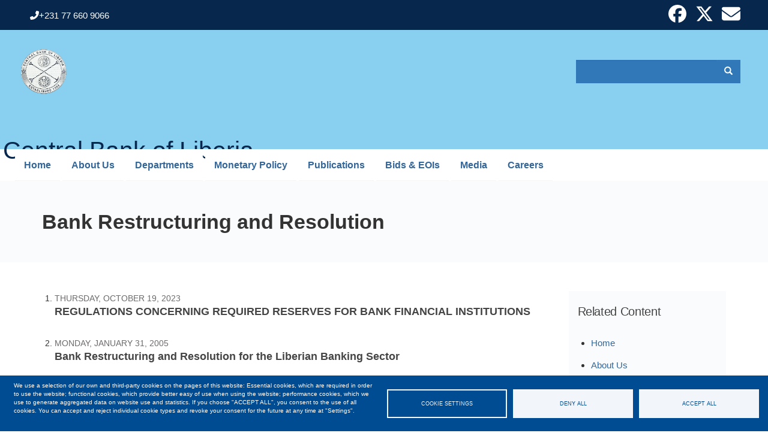

--- FILE ---
content_type: text/html; charset=UTF-8
request_url: https://www.cbl.org.lr/publications/document-type/bank-restructuring-and-resolution
body_size: 69228
content:
<!DOCTYPE html>
<html  lang="en" dir="ltr">
  <head>
    <meta charset="utf-8" />
<meta name="Generator" content="Drupal 10 (https://www.drupal.org)" />
<meta name="MobileOptimized" content="width" />
<meta name="HandheldFriendly" content="true" />
<meta name="viewport" content="width=device-width, initial-scale=1.0" />
<link rel="icon" href="/themes/custom/gol/favicon.ico" type="image/vnd.microsoft.icon" />
<script>window.a2a_config=window.a2a_config||{};a2a_config.callbacks=[];a2a_config.overlays=[];a2a_config.templates={};a2a_config.icon_color = "transparent, #3078B8";</script>

    <title>Bank Restructuring and Resolution | Central Bank of Liberia</title>
    <link rel="stylesheet" media="all" href="/sites/default/files/css/css_q1ojwL26SJUQ66d8LHNp1kp8Wqw6ywSNVmafvd0ZBr0.css?delta=0&amp;language=en&amp;theme=gol&amp;include=eJyFjkEOgzAMBD-Uxk9ChrjUJYlR1lDx-1JEL-2Bi9c7GsnmlNy4bsTnEu_NqofBbFIBnflEi_AtC8JomcZsPefbh2gdQxPMVqGrdEXqQj899mYObzxfm014mk33D67U73HYoJx3lpS7nUygfxT9IUUCNrgU6hkSVpUX6JixWFqyvAFaHmse" />
<link rel="stylesheet" media="all" href="/sites/default/files/css/css_Kh4yq_2VPBjZ12JICSAl-Wq7zepzhTv_Mw2kq2diVBI.css?delta=1&amp;language=en&amp;theme=gol&amp;include=eJyFjkEOgzAMBD-Uxk9ChrjUJYlR1lDx-1JEL-2Bi9c7GsnmlNy4bsTnEu_NqofBbFIBnflEi_AtC8JomcZsPefbh2gdQxPMVqGrdEXqQj899mYObzxfm014mk33D67U73HYoJx3lpS7nUygfxT9IUUCNrgU6hkSVpUX6JixWFqyvAFaHmse" />

    <script type="application/json" data-drupal-selector="drupal-settings-json">{"path":{"baseUrl":"\/","pathPrefix":"","currentPath":"taxonomy\/term\/206","currentPathIsAdmin":false,"isFront":false,"currentLanguage":"en"},"pluralDelimiter":"\u0003","suppressDeprecationErrors":true,"responsive_menu":{"position":"left","theme":"theme-dark","pagedim":"pagedim","modifyViewport":true,"use_bootstrap":true,"breakpoint":"(min-width: 960px)","drag":false,"mediaQuery":"(min-width: 960px)"},"bootstrap":{"forms_has_error_value_toggle":1,"modal_animation":1,"modal_backdrop":"true","modal_focus_input":1,"modal_keyboard":1,"modal_select_text":1,"modal_show":1,"modal_size":""},"cookies":{"cookiesjsr":{"config":{"cookie":{"name":"cookiesjsr","expires":31536000000,"domain":"","sameSite":"Lax","secure":false},"library":{"libBasePath":"https:\/\/cdn.jsdelivr.net\/gh\/jfeltkamp\/cookiesjsr@1\/dist","libPath":"https:\/\/cdn.jsdelivr.net\/gh\/jfeltkamp\/cookiesjsr@1\/dist\/cookiesjsr.min.js","scrollLimit":0},"callback":{"method":"post","url":"\/cookies\/consent\/callback.json","headers":[]},"interface":{"openSettingsHash":"#editCookieSettings","showDenyAll":true,"denyAllOnLayerClose":false,"settingsAsLink":false,"availableLangs":["en"],"defaultLang":"en","groupConsent":false,"cookieDocs":false}},"services":{"functional":{"id":"functional","services":[{"key":"functional","type":"functional","name":"Required functional","info":{"value":"\u003Ctable\u003E\r\n\t\u003Cthead\u003E\r\n\t\t\u003Ctr\u003E\r\n\t\t\t\u003Cth width=\u002215%\u0022\u003ECookie name\u003C\/th\u003E\r\n\t\t\t\u003Cth width=\u002215%\u0022\u003EDefault expiration time\u003C\/th\u003E\r\n\t\t\t\u003Cth\u003EDescription\u003C\/th\u003E\r\n\t\t\u003C\/tr\u003E\r\n\t\u003C\/thead\u003E\r\n\t\u003Ctbody\u003E\r\n\t\t\u003Ctr\u003E\r\n\t\t\t\u003Ctd\u003E\u003Ccode dir=\u0022ltr\u0022 translate=\u0022no\u0022\u003ESSESS\u0026lt;ID\u0026gt;\u003C\/code\u003E\u003C\/td\u003E\r\n\t\t\t\u003Ctd\u003E1 month\u003C\/td\u003E\r\n\t\t\t\u003Ctd\u003EIf you are logged in to this website, a session cookie is required to identify and connect your browser to your user account in the server backend of this website.\u003C\/td\u003E\r\n\t\t\u003C\/tr\u003E\r\n\t\t\u003Ctr\u003E\r\n\t\t\t\u003Ctd\u003E\u003Ccode dir=\u0022ltr\u0022 translate=\u0022no\u0022\u003Ecookiesjsr\u003C\/code\u003E\u003C\/td\u003E\r\n\t\t\t\u003Ctd\u003E1 year\u003C\/td\u003E\r\n\t\t\t\u003Ctd\u003EWhen you visited this website for the first time, you were asked for your permission to use several services (including those from third parties) that require data to be saved in your browser (cookies, local storage). Your decisions about each service (allow, deny) are stored in this cookie and are reused each time you visit this website.\u003C\/td\u003E\r\n\t\t\u003C\/tr\u003E\r\n\t\u003C\/tbody\u003E\r\n\u003C\/table\u003E\r\n","format":"full_html"},"uri":"","needConsent":false}],"weight":1}},"translation":{"_core":{"default_config_hash":"S5qrJju_o31uC1fwXosZ8Nlja2Wps6Gn0mMCAebY1Zw"},"langcode":"en","bannerText":"We use a selection of our own and third-party cookies on the pages of this website: Essential cookies, which are required in order to use the website; functional cookies, which provide better easy of use when using the website; performance cookies, which we use to generate aggregated data on website use and statistics. If you choose \u0022ACCEPT ALL\u0022, you consent to the use of all cookies. You can accept and reject individual cookie types and revoke your consent for the future at any time at \u0022Settings\u0022.","privacyPolicy":"Privacy policy","privacyUri":"","imprint":"Imprint","imprintUri":"","cookieDocs":"Cookie documentation","cookieDocsUri":"\/cookies\/documentation","officialWebsite":"Official website","denyAll":"Deny all","alwaysActive":"Always active","settings":"Cookie settings","acceptAll":"Accept all","requiredCookies":"Required cookies","cookieSettings":"Cookie settings","close":"Close","readMore":"Read more","allowed":"Allowed","denied":"Denied","settingsAllServices":"Settings for all services","saveSettings":"Save","default_langcode":"en","disclaimerText":"All cookie information is subject to change by the service providers. We update this information regularly.","disclaimerTextPosition":"above","processorDetailsLabel":"Processor Company Details","processorLabel":"Company","processorWebsiteUrlLabel":"Company Website","processorPrivacyPolicyUrlLabel":"Company Privacy Policy","processorCookiePolicyUrlLabel":"Company Cookie Policy","processorContactLabel":"Data Protection Contact Details","placeholderAcceptAllText":"Accept All Cookies","functional":{"title":"Functional","details":"Cookies are small text files that are placed by your browser on your device in order to store certain information. Using the information that is stored and returned, a website can recognize that you have previously accessed and visited it using the browser on your end device. We use this information to arrange and display the website optimally in accordance with your preferences. Within this process, only the cookie itself is identified on your device. Personal data is only stored following your express consent or where this is absolutely necessary to enable use the service provided by us and accessed by you."}}},"cookiesTexts":{"_core":{"default_config_hash":"S5qrJju_o31uC1fwXosZ8Nlja2Wps6Gn0mMCAebY1Zw"},"langcode":"en","bannerText":"We use a selection of our own and third-party cookies on the pages of this website: Essential cookies, which are required in order to use the website; functional cookies, which provide better easy of use when using the website; performance cookies, which we use to generate aggregated data on website use and statistics. If you choose \u0022ACCEPT ALL\u0022, you consent to the use of all cookies. You can accept and reject individual cookie types and revoke your consent for the future at any time at \u0022Settings\u0022.","privacyPolicy":"Privacy policy","privacyUri":"","imprint":"Imprint","imprintUri":"","cookieDocs":"Cookie documentation","cookieDocsUri":"\/cookies\/documentation","officialWebsite":"Official website","denyAll":"Deny all","alwaysActive":"Always active","settings":"Cookie settings","acceptAll":"Accept all","requiredCookies":"Required cookies","cookieSettings":"Cookie settings","close":"Close","readMore":"Read more","allowed":"Allowed","denied":"Denied","settingsAllServices":"Settings for all services","saveSettings":"Save","default_langcode":"en","disclaimerText":"All cookie information is subject to change by the service providers. We update this information regularly.","disclaimerTextPosition":"above","processorDetailsLabel":"Processor Company Details","processorLabel":"Company","processorWebsiteUrlLabel":"Company Website","processorPrivacyPolicyUrlLabel":"Company Privacy Policy","processorCookiePolicyUrlLabel":"Company Cookie Policy","processorContactLabel":"Data Protection Contact Details","placeholderAcceptAllText":"Accept All Cookies"},"services":{"functional":{"uuid":"67512d0c-cb6d-4a0f-a63c-91ef124ba6a1","langcode":"en","status":true,"dependencies":[],"_core":{"default_config_hash":"SQkYKY9U6xYDPAOC32rgkrIzkd688kRsm9g25mWdcvM"},"id":"functional","label":"Required functional","group":"functional","info":{"value":"\u003Ctable\u003E\r\n\t\u003Cthead\u003E\r\n\t\t\u003Ctr\u003E\r\n\t\t\t\u003Cth width=\u002215%\u0022\u003ECookie name\u003C\/th\u003E\r\n\t\t\t\u003Cth width=\u002215%\u0022\u003EDefault expiration time\u003C\/th\u003E\r\n\t\t\t\u003Cth\u003EDescription\u003C\/th\u003E\r\n\t\t\u003C\/tr\u003E\r\n\t\u003C\/thead\u003E\r\n\t\u003Ctbody\u003E\r\n\t\t\u003Ctr\u003E\r\n\t\t\t\u003Ctd\u003E\u003Ccode dir=\u0022ltr\u0022 translate=\u0022no\u0022\u003ESSESS\u0026lt;ID\u0026gt;\u003C\/code\u003E\u003C\/td\u003E\r\n\t\t\t\u003Ctd\u003E1 month\u003C\/td\u003E\r\n\t\t\t\u003Ctd\u003EIf you are logged in to this website, a session cookie is required to identify and connect your browser to your user account in the server backend of this website.\u003C\/td\u003E\r\n\t\t\u003C\/tr\u003E\r\n\t\t\u003Ctr\u003E\r\n\t\t\t\u003Ctd\u003E\u003Ccode dir=\u0022ltr\u0022 translate=\u0022no\u0022\u003Ecookiesjsr\u003C\/code\u003E\u003C\/td\u003E\r\n\t\t\t\u003Ctd\u003E1 year\u003C\/td\u003E\r\n\t\t\t\u003Ctd\u003EWhen you visited this website for the first time, you were asked for your permission to use several services (including those from third parties) that require data to be saved in your browser (cookies, local storage). Your decisions about each service (allow, deny) are stored in this cookie and are reused each time you visit this website.\u003C\/td\u003E\r\n\t\t\u003C\/tr\u003E\r\n\t\u003C\/tbody\u003E\r\n\u003C\/table\u003E\r\n","format":"full_html"},"consentRequired":false,"purpose":"Essential functional cookies to provide general functionality","processor":"","processorContact":"","processorUrl":"","processorPrivacyPolicyUrl":"","processorCookiePolicyUrl":"","placeholderMainText":"This content is blocked because required functional cookies have not been accepted.","placeholderAcceptText":"Only accept required functional cookies."}},"groups":{"functional":{"uuid":"b79a0ccd-84f4-4492-aa9e-00f831615ed2","langcode":"en","status":true,"dependencies":[],"_core":{"default_config_hash":"aHm4Q63Ge97tcktTa_qmUqJMir45iyGY2lEvvqPW68g"},"id":"functional","label":"Functional","weight":1,"title":"Functional","details":"Cookies are small text files that are placed by your browser on your device in order to store certain information. Using the information that is stored and returned, a website can recognize that you have previously accessed and visited it using the browser on your end device. We use this information to arrange and display the website optimally in accordance with your preferences. Within this process, only the cookie itself is identified on your device. Personal data is only stored following your express consent or where this is absolutely necessary to enable use the service provided by us and accessed by you."},"marketing":{"uuid":"3d4ed1e0-6b94-4cf3-adf2-37a4025ceb87","langcode":"en","status":true,"dependencies":[],"_core":{"default_config_hash":"JkP6try0AxX_f4RpFEletep5NHSlVB1BbGw0snW4MO8"},"id":"marketing","label":"Marketing","weight":20,"title":"Marketing","details":"Customer communication and marketing tools."},"performance":{"uuid":"7084d721-0052-4e54-ab87-d095275e5e16","langcode":"en","status":true,"dependencies":[],"_core":{"default_config_hash":"Jv3uIJviBj7D282Qu1ZpEQwuOEb3lCcDvx-XVHeOJpw"},"id":"performance","label":"Performance","weight":30,"title":"Performance Cookies","details":"Performance cookies collect aggregated information about how our website is used. The purpose of this is to improve its attractiveness, content and functionality. These cookies help us to determine whether, how often and for how long particular sub-pages of our website are accessed and which content users are particularly interested in. Search terms, country, region and (where applicable) the city from which the website is accessed are also recorded, as is the proportion of mobile devices that are used to access the website. We use this information to compile statistical reports that help us tailor the content of our website to your needs and optimize our offer."},"social":{"uuid":"4e7cdf4b-e396-4ffd-84ce-77fd7fcf25b2","langcode":"en","status":true,"dependencies":[],"_core":{"default_config_hash":"vog2tbqqQHjVkue0anA0RwlzvOTPNTvP7_JjJxRMVAQ"},"id":"social","label":"Social Plugins","weight":20,"title":"Social Plugins","details":"Comments managers facilitate the filing of comments and fight against spam."},"tracking":{"uuid":"801ecd19-93ff-475e-afd0-a1058f99722e","langcode":"en","status":true,"dependencies":[],"_core":{"default_config_hash":"_gYDe3qoEc6L5uYR6zhu5V-3ARLlyis9gl1diq7Tnf4"},"id":"tracking","label":"Tracking","weight":10,"title":"Tracking cookies","details":"Marketing cookies come from external advertising companies (\u0022third-party cookies\u0022) and are used to collect information about the websites visited by the user. The purpose of this is to create and display target group-oriented content and advertising for the user."},"video":{"uuid":"44fdcbfe-903b-40eb-bb6b-1ede0f604416","langcode":"en","status":true,"dependencies":[],"_core":{"default_config_hash":"w1WnCmP2Xfgx24xbx5u9T27XLF_ZFw5R0MlO-eDDPpQ"},"id":"video","label":"Videos","weight":40,"title":"Video","details":"Video sharing services help to add rich media on the site and increase its visibility."}}},"ajaxTrustedUrl":{"\/search\/node":true},"user":{"uid":0,"permissionsHash":"f1c906f388a0571f816417f8dc6c6141e2835c898b3854018da803cdaa0483ef"}}</script>
<script src="/core/misc/drupalSettingsLoader.js?v=10.4.7"></script>
<script src="/core/misc/drupal.js?v=10.4.7"></script>
<script src="/core/misc/drupal.init.js?v=10.4.7"></script>
<script src="/core/misc/debounce.js?v=10.4.7"></script>
<script src="/core/misc/announce.js?v=10.4.7"></script>
<script src="/core/misc/message.js?v=10.4.7"></script>
<script src="/themes/contrib/bootstrap/js/misc/message.js?szjhzq"></script>
<script src="/modules/contrib/cookies/js/cookiesjsr.conf.js?v=10.4.7" defer></script>
<script src="/libraries/fontawesome/js/all.min.js?v=6.4.0" defer data-search-pseudo-elements></script>
<script src="/libraries/fontawesome/js/v4-shims.min.js?v=6.4.0" defer data-search-pseudo-elements></script>

  </head>
  <body class="path-taxonomy has-glyphicons">
    <a href="#main-content" class="visually-hidden focusable skip-link">
      Skip to main content
    </a>
    
      <div class="dialog-off-canvas-main-canvas" data-off-canvas-main-canvas>
    



<!-- #header-government -->
    <div id="header-government-top" class="container-fluid clearfix hidden-xs hidden-sm">
    	<div class="row">
    		<div class="col-sm-12">
    			
        
				        <div id="header-government" class=" container-fluid clearfix hidden-xs hidden-sm">
				            <div class="row">
				                <div class="col-md-5 hidden-sm hidden-xs">
				                    				                    <div class="government-left">
				                      <div class="region region-government">
    <section id="block-governmentlinkblock" class="block block-block-content block-block-contentaa225ce8-398e-4bc4-b430-574ddbf5e2a5 clearfix">
  
    

      
            <div class="field field--name-body field--type-text-with-summary field--label-hidden field--item"><p><i class="fas fa-phone-alt"></i>+231 77 660 9066</p>
</div>
      
  </section>


  </div>

				                    </div>
				                    				                </div>
				
				                <div class="col-md-7 hidden-sm hidden-xs">
				                    				
				                    <div class="government-right pull-right">
				                      <div class="region region-email-login">
    <section id="block-socialmedialinks" class="block-social-media-links block block-social-media-links-block clearfix">
  
    

      

<ul class="social-media-links--platforms platforms inline horizontal">
      <li>
      <a class="social-media-link-icon--facebook" href="https://www.facebook.com/centralbanklib"  target="_blank" >
        <span class='fab fa-facebook fa-2x'></span>
      </a>

          </li>
      <li>
      <a class="social-media-link-icon--twitter" href="https://x.com/centralbanklib"  target="_blank" >
        <span class='fab fa-x-twitter fa-2x'></span>
      </a>

          </li>
      <li>
      <a class="social-media-link-icon--contact" href="/contact"  target="_blank" >
        <span class='fa fa-envelope fa-2x'></span>
      </a>

          </li>
  </ul>

  </section>


  </div>

				                    </div>
				                    				                </div>
				            </div>
				        </div>
		        
			</div>	        
    	</div>    
    </div>    
        <!-- EOF: #pre-header-inside -->




<!-- #pre-header-inside -->
        <div id="pre-header-inside" class=" container-fluid clearfix">
            <div class="row">
                <div class="col-md-5 t1">
                                        <div class="pre-header-area">
                      <div class="region region-logo-holder">
          <a class="logo navbar-btn pull-left" href="/" title="Home" rel="home">
      <img src="/sites/default/files/logo-cbl.png" alt="Home" />
    </a>
        <a class="name navbar-brand" href="/" title="Home" rel="home">Central Bank of Liberia</a>
    
  </div>

                    </div>
                                    </div>

                <div class="col-md-7 t1">
                    
                    <div class="search-bar">
                      <div class="region region-search-bar">
    <section id="block-responsivemenumobileicon" class="responsive-menu-toggle-wrapper responsive-menu-toggle block block-responsive-menu block-responsive-menu-toggle clearfix">
  
    

      <a id="toggle-icon" class="toggle responsive-menu-toggle-icon" title="Menu" href="#off-canvas">
  <span class="icon"></span><span class="label">Menu</span>
</a>
  </section>

<div class="search-block-form block block-search block-search-form-block" data-drupal-selector="search-block-form" id="block-searchform" role="search">
  
      <h2 class="visually-hidden">Search form</h2>
    
      <form action="/search/node" method="get" id="search-block-form" accept-charset="UTF-8">
  <div class="form-item js-form-item form-type-search js-form-type-search form-item-keys js-form-item-keys form-no-label form-group">
      <label for="edit-keys" class="control-label sr-only">Search</label>
  
  
  <div class="input-group"><input title="Enter the terms you wish to search for." data-drupal-selector="edit-keys" class="form-search form-control" placeholder="Search" type="search" id="edit-keys" name="keys" value="" size="15" maxlength="128" /><span class="input-group-btn"><button type="submit" value="Search" class="button js-form-submit form-submit btn-primary btn icon-only"><span class="sr-only">Search</span><span class="icon glyphicon glyphicon-search" aria-hidden="true"></span></button></span></div>

  
  
      <div id="edit-keys--description" class="description help-block">
      Enter the terms you wish to search for.
    </div>
  </div>
<div class="form-actions form-group js-form-wrapper form-wrapper" data-drupal-selector="edit-actions" id="edit-actions"></div>

</form>

  </div>

  </div>

                    </div>
                                    </div>
                                <div id="menu-mob" class="col-md-1 hidden-md hidden-lg t1">
                
                </div>
                
            </div>
        </div>
        <!-- EOF: #pre-header-inside -->

<!-- #menu_bar -->

        <div id="menu_bar" class=" container-fluid">

            <div class="row">
                <div class="col-md-12">
                    
                    <div class="menu_bar-inner">
					<div class="menu_desktop">
                      <div class="region region-menu-bar">
    <section id="block-horizontalmenu" class="block block-responsive-menu block-responsive-menu-horizontal-menu clearfix">
  
    

      <nav class="responsive-menu-block-wrapper">
  
              <ul id="horizontal-menu" class="horizontal-menu">
                    <li class="menu-item">
        <a href="/" data-drupal-link-system-path="&lt;front&gt;">Home</a>
              </li>
                <li class="menu-item menu-item--expanded">
        <a href="/general/brief-history-central-bank-liberia" data-drupal-link-system-path="node/3061">About Us</a>
                                <ul class="menu sub-nav">
                    <li class="menu-item">
        <a href="/general/background-cbl" data-drupal-link-system-path="node/6721">Background of the CBL</a>
              </li>
                <li class="menu-item menu-item--expanded">
        <a href="/general/board-governors" data-drupal-link-system-path="node/3223">The Board of Governors</a>
              </li>
                <li class="menu-item menu-item--expanded">
        <a href="/general/office-governor" data-drupal-link-system-path="node/3062">Governor</a>
                                <ul class="menu sub-nav">
                    <li class="menu-item">
        <a href="/senior-management/executive-governors-profile" data-drupal-link-system-path="node/3274">Governor&#039;s Profile</a>
              </li>
                <li class="menu-item">
        <a href="/publications/document-type/special-statement" data-drupal-link-system-path="taxonomy/term/213">Special Statement</a>
              </li>
                <li class="menu-item">
        <a href="/publications/document-type/regulator" data-drupal-link-system-path="taxonomy/term/214">The Regulator</a>
              </li>
                <li class="menu-item">
        <a href="/publications/document-type/other-information-0" data-drupal-link-system-path="taxonomy/term/215">Other information</a>
              </li>
        </ul>
  
              </li>
                <li class="menu-item">
        <a href="/general/list-senior-staff-central-bank-liberia" data-drupal-link-system-path="node/3254">Senior Staff Directory</a>
              </li>
                <li class="menu-item">
        <a href="/publications/document-type/central-bank-liberia-acts-and-laws" data-drupal-link-system-path="taxonomy/term/180">Central Bank of Liberia Acts and By-Laws</a>
              </li>
                <li class="menu-item">
        <a href="/general/organizational-chart-and-other-information" data-drupal-link-system-path="node/3255">Organizational Chart</a>
              </li>
        </ul>
  
              </li>
                <li class="menu-item menu-item--expanded">
        <a href="/general/departments" data-drupal-link-system-path="node/6709">Departments</a>
                                <ul class="menu sub-nav">
                    <li class="menu-item menu-item--expanded">
        <a href="/general/development-finance" data-drupal-link-system-path="node/3218">Development Finance</a>
                                <ul class="menu sub-nav">
                    <li class="menu-item">
        <a href="/publications/document-type/micro-finance-documents-and-publications" data-drupal-link-system-path="taxonomy/term/217">Micro Finance Documents and Publications</a>
              </li>
        </ul>
  
              </li>
                <li class="menu-item menu-item--expanded">
        <a href="/general/treasury" data-drupal-link-system-path="node/3216">Financial Markets</a>
                                <ul class="menu sub-nav">
                    <li class="menu-item">
        <a href="/publications/document-type/financial-market-acts" data-drupal-link-system-path="taxonomy/term/197">Financial Market Acts</a>
              </li>
                <li class="menu-item">
        <a href="/publications/document-type/rules-and-regulations" data-drupal-link-system-path="taxonomy/term/198">Rules and Regulations</a>
              </li>
                <li class="menu-item">
        <a href="/publications/document-type/treasury-bills" data-drupal-link-system-path="taxonomy/term/199">Treasury Bills</a>
              </li>
                <li class="menu-item">
        <a href="/publications/document-type/bidding-forms" data-drupal-link-system-path="taxonomy/term/200">Bidding Forms</a>
              </li>
                <li class="menu-item">
        <a href="/publications/document-type/central-bank-liberia-bills" data-drupal-link-system-path="taxonomy/term/201">Central Bank of Liberia Bills</a>
              </li>
        </ul>
  
              </li>
                <li class="menu-item menu-item--expanded">
        <a href="/general/supervision-department" data-drupal-link-system-path="node/3065">Supervision</a>
                                <ul class="menu sub-nav">
                    <li class="menu-item">
        <a href="/publications/document-type/regulatory-framework-all-acts" data-drupal-link-system-path="taxonomy/term/202">Regulatory Framework - (All Acts)</a>
              </li>
                <li class="menu-item">
        <a href="/publications/document-type/regulations" data-drupal-link-system-path="taxonomy/term/203">Regulations</a>
              </li>
                <li class="menu-item">
        <a href="/publications/document-type/directives" data-drupal-link-system-path="taxonomy/term/204">Directives</a>
              </li>
                <li class="menu-item">
        <a href="/publications/document-type/guidelines" data-drupal-link-system-path="taxonomy/term/205">Guidelines</a>
              </li>
                <li class="menu-item">
        <a href="/publications/document-type/bank-restructuring-and-resolution" data-drupal-link-system-path="taxonomy/term/206" class="is-active" aria-current="page">Bank Restructuring and Resolution</a>
              </li>
                <li class="menu-item">
        <a href="/publications/document-type/financial-charges-banking-industry" data-drupal-link-system-path="taxonomy/term/207">Financial Charges in the Banking Industry</a>
              </li>
                <li class="menu-item menu-item--expanded">
        <a href="/publications/document-type/insurance" data-drupal-link-system-path="taxonomy/term/209">Insurance</a>
                                <ul class="menu sub-nav">
                    <li class="menu-item">
        <a href="/general/insurance-regulations" data-drupal-link-system-path="node/7994">Insurance Regulations</a>
              </li>
        </ul>
  
              </li>
                <li class="menu-item">
        <a href="/publications/document-type/non-banks-financial-institutions" data-drupal-link-system-path="taxonomy/term/210">Non Banks Financial Institutions</a>
              </li>
                <li class="menu-item">
        <a href="/publications/document-type/financial-information-banking-industry" data-drupal-link-system-path="taxonomy/term/211">Financial Information of the Banking Industry</a>
              </li>
                <li class="menu-item">
        <a href="/publications/document-type/cbl-provides-more-information-new-coins" data-drupal-link-system-path="taxonomy/term/212">CBL Provides More Information on New Coins</a>
              </li>
                <li class="menu-item">
        <a href="/publications/document-type/consumer-protection" data-drupal-link-system-path="taxonomy/term/216">Consumer Protection</a>
              </li>
        </ul>
  
              </li>
                <li class="menu-item menu-item--expanded">
        <a href="/general/research-department" data-drupal-link-system-path="node/3215">Research</a>
                                <ul class="menu sub-nav">
                    <li class="menu-item">
        <a href="/publications/document-type/liberia-financial-statistical-reports" data-drupal-link-system-path="taxonomy/term/182">Liberia Financial Statistical Reports</a>
              </li>
                <li class="menu-item">
        <a href="/publications/document-type/economic-bulletin" data-drupal-link-system-path="taxonomy/term/183">Economic Bulletin</a>
              </li>
                <li class="menu-item">
        <a href="/publications/document-type/cbl-policy-statement-and-direction" data-drupal-link-system-path="taxonomy/term/184">CBL Policy Statement and Direction</a>
              </li>
                <li class="menu-item">
        <a href="/research/buying-selling-rates" data-drupal-link-system-path="research/buying-selling-rates">Daily Exchange Rates</a>
              </li>
                <li class="menu-item">
        <a href="/publications/document-type/cbl-newsletter" data-drupal-link-system-path="taxonomy/term/185">CBL Newsletter</a>
              </li>
                <li class="menu-item">
        <a href="/publications/document-type/cbl-annual-reports" data-drupal-link-system-path="taxonomy/term/186">CBL Annual Reports</a>
              </li>
                <li class="menu-item">
        <a href="/publications/document-type/liberia-hpci" data-drupal-link-system-path="taxonomy/term/187">Liberia HPCI</a>
              </li>
                <li class="menu-item">
        <a href="/publications/document-type/balance-payment-reports" data-drupal-link-system-path="taxonomy/term/188">Balance of Payment Reports</a>
              </li>
                <li class="menu-item">
        <a href="/publications/document-type/supervision-reports" data-drupal-link-system-path="taxonomy/term/208">Supervision Reports</a>
              </li>
                <li class="menu-item">
        <a href="/publications/document-type/foreign-exchange-auction" data-drupal-link-system-path="taxonomy/term/189">Foreign Exchange Auction</a>
              </li>
                <li class="menu-item">
        <a href="/publications/document-type/factsheets" data-drupal-link-system-path="taxonomy/term/190">Factsheets</a>
              </li>
                <li class="menu-item">
        <a href="/publications/document-type/cpi-year-year-rate-inflation" data-drupal-link-system-path="taxonomy/term/191">CPI (Year-On-Year Rate of Inflation)</a>
              </li>
                <li class="menu-item">
        <a href="/publications/document-type/research-publications" data-drupal-link-system-path="taxonomy/term/192">Research Publications</a>
              </li>
                <li class="menu-item">
        <a href="/publications/document-type/financial-statements" data-drupal-link-system-path="taxonomy/term/193">Financial Statements</a>
              </li>
                <li class="menu-item">
        <a href="/publications/document-type/other-information-research" data-drupal-link-system-path="taxonomy/term/219">Other Information from Research</a>
              </li>
                <li class="menu-item">
        <a href="/publications/document-type/monthly-economic-review" data-drupal-link-system-path="taxonomy/term/194">Monthly Economic Review</a>
              </li>
                <li class="menu-item">
        <a href="/publications/document-type/working-paper-series" data-drupal-link-system-path="taxonomy/term/181">Working Paper Series</a>
              </li>
                <li class="menu-item">
        <a href="/publications/document-type/bilateral-exchange-rate" data-drupal-link-system-path="taxonomy/term/195">Bilateral Exchange Rate</a>
              </li>
                <li class="menu-item">
        <a href="/publications/document-type/statistical-data-series" data-drupal-link-system-path="taxonomy/term/196">Statistical Data Series</a>
              </li>
        </ul>
  
              </li>
                <li class="menu-item">
        <a href="/general/banking-department" data-drupal-link-system-path="node/3217">Banking</a>
              </li>
                <li class="menu-item menu-item--expanded">
        <a href="/general/payment-systems-department" data-drupal-link-system-path="node/3219">Payment Systems</a>
                                <ul class="menu sub-nav">
                    <li class="menu-item">
        <a href="/publications/document-type/payment-systems-regulatory-framework" data-drupal-link-system-path="taxonomy/term/220">Payment Systems Regulatory Framework</a>
              </li>
                <li class="menu-item">
        <a href="/publications/document-type/payment-systems-statistics" data-drupal-link-system-path="taxonomy/term/218">Payment Systems Statistics</a>
              </li>
        </ul>
  
              </li>
                <li class="menu-item">
        <a href="/general/human-resource" data-drupal-link-system-path="node/6711">Human Resource</a>
              </li>
                <li class="menu-item">
        <a href="/general/insurance" data-drupal-link-system-path="node/6712">Insurance</a>
              </li>
                <li class="menu-item">
        <a href="/general/legal" data-drupal-link-system-path="node/6713">Legal</a>
              </li>
                <li class="menu-item">
        <a href="/general/multilateral-relations" data-drupal-link-system-path="node/6714">Multilateral Relations</a>
              </li>
                <li class="menu-item">
        <a href="/general/risk-management-compliance" title="Risk Management &amp; Compliance" data-drupal-link-system-path="node/6715">Risk Management &amp; Compliance</a>
              </li>
                <li class="menu-item">
        <a href="/general/audit" data-drupal-link-system-path="node/6717">Audit</a>
              </li>
                <li class="menu-item">
        <a href="/general/mist" data-drupal-link-system-path="node/6718">MIST</a>
              </li>
                <li class="menu-item">
        <a href="/general/gssd" data-drupal-link-system-path="node/6719">GSSD</a>
              </li>
                <li class="menu-item">
        <a href="/general/corporate-communications" data-drupal-link-system-path="node/6720">Corporate Communications</a>
              </li>
                <li class="menu-item menu-item--expanded">
        <a href="/general/finance" data-drupal-link-system-path="node/7368">Finance</a>
                                <ul class="menu sub-nav">
                    <li class="menu-item">
        <a href="/publications/document-type/department-finance-documents" data-drupal-link-system-path="taxonomy/term/222">Department of Finance Documents</a>
              </li>
        </ul>
  
              </li>
        </ul>
  
              </li>
                <li class="menu-item menu-item--expanded">
        <a href="/general/monetary-policy" data-drupal-link-system-path="node/6725">Monetary Policy</a>
                                <ul class="menu sub-nav">
                    <li class="menu-item">
        <a href="/general/committees-central-bank-liberia" data-drupal-link-system-path="node/3224">Committees</a>
              </li>
                <li class="menu-item">
        <a href="/general/decisions" data-drupal-link-system-path="node/6726">Decisions</a>
              </li>
                <li class="menu-item">
        <a href="/general/minutes" data-drupal-link-system-path="node/6727">Minutes</a>
              </li>
                <li class="menu-item">
        <a href="/general/mpc-rate" data-drupal-link-system-path="node/6728">MPC Rate</a>
              </li>
                <li class="menu-item">
        <a href="/general/inflation-rate" data-drupal-link-system-path="node/6729">Inflation Rate</a>
              </li>
                <li class="menu-item">
        <a href="/general/reference-rate" data-drupal-link-system-path="node/6730">Reference Rate</a>
              </li>
        </ul>
  
              </li>
                <li class="menu-item">
        <a href="/general/all-publications" data-drupal-link-system-path="general/all-publications">Publications</a>
              </li>
                <li class="menu-item">
        <a href="/publications/document-type/tenders" data-drupal-link-system-path="taxonomy/term/179">Bids &amp; EOIs</a>
              </li>
                <li class="menu-item menu-item--expanded">
        <a href="/general/media" data-drupal-link-system-path="node/3067">Media</a>
                                <ul class="menu sub-nav">
                    <li class="menu-item">
        <a href="/media/news-press-release" data-drupal-link-system-path="media/news-press-release">News &amp; Press Releases</a>
              </li>
                <li class="menu-item">
        <a href="/media/photo-gallery" data-drupal-link-system-path="media/photo-gallery">Photo Gallery</a>
              </li>
                <li class="menu-item">
        <a href="/media/videos" data-drupal-link-system-path="media/videos">Videos</a>
              </li>
        </ul>
  
              </li>
                <li class="menu-item menu-item--expanded">
        <a href="/general/careers" data-drupal-link-system-path="node/6731">Careers</a>
                                <ul class="menu sub-nav">
                    <li class="menu-item">
        <a href="/publications/document-type/vacancies" data-drupal-link-system-path="taxonomy/term/172">Vacancies</a>
              </li>
                <li class="menu-item">
        <a href="/publications/document-type/scholarships" data-drupal-link-system-path="taxonomy/term/221">Scholarships</a>
              </li>
        </ul>
  
              </li>
        </ul>
  


</nav>
  </section>


  </div>

                    </div>
                    </div>
                </div>
            </div>
        </div>
                <!-- EOF: #menu_bar -->

<!-- #xtitle -->
        <div id="xtitle" class=" container-fluid">
          <div class="row">
            <div class="container">
              <div class="col-md-12">
                <div class="row">
                  <div class="xtitle-inner">
                          <div class="region region-xtitle">
        <h1 class="page-header">Bank Restructuring and Resolution</h1>


  </div>

                  </div>
                </div>
              </div>
            </div>
          </div>
        </div>
        <!-- EOF: #xtitle -->

<!-- #wide_image -->
        <!-- EOF: #wide_image -->

<!-- #wide carosel -->
        <!-- EOF: #wide-carosel -->












      	






  <div role="main" class="main-container container js-quickedit-main-content">
    <div class="row">

          

                              <div class="col-sm-12" role="heading">
              <div class="region region-header">
    <div data-drupal-messages-fallback class="hidden"></div>

  </div>

          </div>
              
       
          <div class="col-sm-12">
            <div class="main-images"></div>
          </div>


                  
      		


             <div id="news-key-document" class=" container clearfix">
           
            
                        
            
            <div class="row">             	<div class="col-md-6">
            
            	                    
                     <div class="row publications">                     	<div class="col-md-12 publications-inner">
                    		                    	</div>
                    </div>  
            	</div>
            	
            	<div class="col-md-6">
            
            	  
                    
                                	</div>
            </div>             
            
        </div>    
   
   
   
   
   
   
   
   
   
   
      


            
     
                                                 







            
      <section class="col-sm-9">

                
                
                
                                      
                  
                          <a id="main-content-above"></a>
          
        
                          <a id="main-content"></a>
            <div class="region region-content">
      <div class="views-element-container form-group"><div class="document-list view view-publications view-id-publications view-display-id-page_2 js-view-dom-id-d69b158aad03fb592c84ce5e3adc6285b65308281daeb20dc431a7c0e27cf536">
  
    
      <div class="view-header">
      <div>
  
    
  
</div>

    </div>
      
      <div class="view-content">
      <div class="item-list">
  
  <ol class="item-list-item">

          <li class="row-item-list"><div class="views-field views-field-field-content-post-date"><div class="field-content"><time datetime="2023-10-19T12:00:00Z">Thursday, October 19, 2023</time>
</div></div><div><span><a href="/sites/default/files/documents/Revised%20RR%20Regulation-2022%2BAmendment%20Final%202023.pdf " target="_blank">REGULATIONS CONCERNING REQUIRED RESERVES FOR BANK FINANCIAL INSTITUTIONS</a></span></div></li>
          <li class="row-item-list"><div class="views-field views-field-field-content-post-date"><div class="field-content"><time datetime="2005-01-31T12:00:00Z">Monday, January 31, 2005</time>
</div></div><div><span><a href="/sites/default/files/documents/bnkrestcpolicyjan312005.pdf " target="_blank">Bank Restructuring and Resolution for the Liberian Banking Sector</a></span></div></li>
    
  </ol>

</div>

    </div>
  
      
          </div>
</div>


  </div>

        
      </section>


       
                              <aside class="col-sm-3" role="complementary">
              <div class="region region-sidebar-second">
    <nav role="navigation" aria-labelledby="block-footer-menu-supervision-menu" id="block-footer-menu-supervision">
      
  <h2 id="block-footer-menu-supervision-menu">Related Content</h2>
  

        
              <ul id="cbl-side-menu">
              <li>
        <a href="/" data-drupal-link-system-path="&lt;front&gt;">Home</a>
              </li>
          <li>
        <a href="/general/brief-history-central-bank-liberia" data-drupal-link-system-path="node/3061">About Us</a>
              </li>
          <li>
        <a href="/general/departments" data-drupal-link-system-path="node/6709">Departments</a>
              </li>
          <li>
        <a href="/general/monetary-policy" data-drupal-link-system-path="node/6725">Monetary Policy</a>
              </li>
          <li>
        <a href="/general/all-publications" data-drupal-link-system-path="general/all-publications">Publications</a>
              </li>
          <li>
        <a href="/publications/document-type/tenders" data-drupal-link-system-path="taxonomy/term/179">Bids &amp; EOIs</a>
              </li>
          <li>
        <a href="/general/media" data-drupal-link-system-path="node/3067">Media</a>
              </li>
          <li>
        <a href="/general/careers" data-drupal-link-system-path="node/6731">Careers</a>
              </li>
        </ul>
  


  </nav>

  </div>

          </aside>
              
    </div>
  </div>




        


      














      













      <section class="footer-base container-fluid hidden-sm hidden-xs" role="contentinfo">

	  <div class="footer-base-last container"> 
		<div class="row"> 
		<hr class="footer-line-one" />
	          
	          
	          <div class="col-sm-6 footer-base-logo hidden-xs">
	               <div class="region region-footer-name-one">
    <nav role="navigation" aria-labelledby="block-footer-2-menu" id="block-footer-2">
            
  <h2 class="visually-hidden" id="block-footer-2-menu">Footer</h2>
  

        
              <ul class="menu nav">
                            <li>
        <a href="/" title="Home page" data-drupal-link-system-path="&lt;front&gt;">Home</a> <span class="caret"></span>
                  </li>
                        <li>
        <a href="/general/frequently-asked-questions" data-drupal-link-system-path="node/6737">FAQs</a> <span class="caret"></span>
                  </li>
                        <li>
        <a href="/general/careers" data-drupal-link-system-path="node/6731">Careers</a> <span class="caret"></span>
                  </li>
                        <li>
        <a href="/contact" data-drupal-link-system-path="contact">Contact</a> <span class="caret"></span>
                  </li>
        </ul>
  


  </nav>

  </div>

	              
	          </div>
	          
	          <div class="col-sm-6 col-xs-12 footer-base-socialww">
	             <div class="pull-right">   <div class="region region-footer-social-one">
    <section id="block-copyright" class="block block-block-content block-block-content64ece9e9-c656-4659-9806-d47d54a9ce45 clearfix">
  
    

      
            <div class="field field--name-body field--type-text-with-summary field--label-hidden field--item"><p class="ff">Copyright © All Rights Reserved.</p></div>
      
  </section>


  </div>
  </div>
	          </div>
	          
	          
		</div>
	</div>
</section>

























  <section class="container-fluid" role="contentinfo">
		<div class="row"> 
      <div class="col-md-12">
          <div class="cookiez">   <div class="region region-cookiez">
    <section id="block-cookiesui" class="block block-cookies block-cookies-ui-block clearfix">
  
    

        
<div id="cookiesjsr"></div>

  </section>


  </div>
  </div>
      </div>  
		</div>
</section>



  </div>

    <div class="off-canvas-wrapper"><div id="off-canvas">
              <ul>
                    <li class="menu-item--fcb635d7-ebe2-4bc7-b676-954e13cb963d menu-name--main">
        <a href="/" data-drupal-link-system-path="&lt;front&gt;">Home</a>
              </li>
                <li class="menu-item--c8b22092-daf7-4f7b-9183-a2946ff1f5f0 menu-name--main">
        <a href="/general/brief-history-central-bank-liberia" data-drupal-link-system-path="node/3061">About Us</a>
                                <ul>
                    <li class="menu-item--_df000bf-ab49-4928-b4e8-51a8585a3187 menu-name--main">
        <a href="/general/background-cbl" data-drupal-link-system-path="node/6721">Background of the CBL</a>
              </li>
                <li class="menu-item--ff518757-f866-4e2b-ab0d-e134310143b9 menu-name--main">
        <a href="/general/board-governors" data-drupal-link-system-path="node/3223">The Board of Governors</a>
              </li>
                <li class="menu-item--bf003797-cde3-4c03-9888-b17ffdc237d1 menu-name--main">
        <a href="/general/office-governor" data-drupal-link-system-path="node/3062">Governor</a>
                                <ul>
                    <li class="menu-item--_c829a01-05fe-4b28-82f3-3b5ec3de50c7 menu-name--main">
        <a href="/senior-management/executive-governors-profile" data-drupal-link-system-path="node/3274">Governor&#039;s Profile</a>
              </li>
                <li class="menu-item--taxonomy-menumenu-linkpublications-tax-menu213 menu-name--main">
        <a href="/publications/document-type/special-statement" data-drupal-link-system-path="taxonomy/term/213">Special Statement</a>
              </li>
                <li class="menu-item--taxonomy-menumenu-linkpublications-tax-menu214 menu-name--main">
        <a href="/publications/document-type/regulator" data-drupal-link-system-path="taxonomy/term/214">The Regulator</a>
              </li>
                <li class="menu-item--taxonomy-menumenu-linkpublications-tax-menu215 menu-name--main">
        <a href="/publications/document-type/other-information-0" data-drupal-link-system-path="taxonomy/term/215">Other information</a>
              </li>
        </ul>
  
              </li>
                <li class="menu-item--e28cfacf-ef13-4d4a-bfb9-763d81ad5e8c menu-name--main">
        <a href="/general/list-senior-staff-central-bank-liberia" data-drupal-link-system-path="node/3254">Senior Staff Directory</a>
              </li>
                <li class="menu-item--taxonomy-menumenu-linkpublications-tax-menu180 menu-name--main">
        <a href="/publications/document-type/central-bank-liberia-acts-and-laws" data-drupal-link-system-path="taxonomy/term/180">Central Bank of Liberia Acts and By-Laws</a>
              </li>
                <li class="menu-item--b47fb350-425c-4458-878a-89063a0ddde1 menu-name--main">
        <a href="/general/organizational-chart-and-other-information" data-drupal-link-system-path="node/3255">Organizational Chart</a>
              </li>
        </ul>
  
              </li>
                <li class="menu-item--_cc9d473-bc1e-4bef-82f6-9b78118ceb79 menu-name--main">
        <a href="/general/departments" data-drupal-link-system-path="node/6709">Departments</a>
                                <ul>
                    <li class="menu-item--e3fcb06f-8791-49d2-8f56-a62b63bf088c menu-name--main">
        <a href="/general/development-finance" data-drupal-link-system-path="node/3218">Development Finance</a>
                                <ul>
                    <li class="menu-item--taxonomy-menumenu-linkpublications-tax-menu217 menu-name--main">
        <a href="/publications/document-type/micro-finance-documents-and-publications" data-drupal-link-system-path="taxonomy/term/217">Micro Finance Documents and Publications</a>
              </li>
        </ul>
  
              </li>
                <li class="menu-item--fafb0848-f1b0-468e-88bb-03097f60237d menu-name--main">
        <a href="/general/treasury" data-drupal-link-system-path="node/3216">Financial Markets</a>
                                <ul>
                    <li class="menu-item--taxonomy-menumenu-linkpublications-tax-menu197 menu-name--main">
        <a href="/publications/document-type/financial-market-acts" data-drupal-link-system-path="taxonomy/term/197">Financial Market Acts</a>
              </li>
                <li class="menu-item--taxonomy-menumenu-linkpublications-tax-menu198 menu-name--main">
        <a href="/publications/document-type/rules-and-regulations" data-drupal-link-system-path="taxonomy/term/198">Rules and Regulations</a>
              </li>
                <li class="menu-item--taxonomy-menumenu-linkpublications-tax-menu199 menu-name--main">
        <a href="/publications/document-type/treasury-bills" data-drupal-link-system-path="taxonomy/term/199">Treasury Bills</a>
              </li>
                <li class="menu-item--taxonomy-menumenu-linkpublications-tax-menu200 menu-name--main">
        <a href="/publications/document-type/bidding-forms" data-drupal-link-system-path="taxonomy/term/200">Bidding Forms</a>
              </li>
                <li class="menu-item--taxonomy-menumenu-linkpublications-tax-menu201 menu-name--main">
        <a href="/publications/document-type/central-bank-liberia-bills" data-drupal-link-system-path="taxonomy/term/201">Central Bank of Liberia Bills</a>
              </li>
        </ul>
  
              </li>
                <li class="menu-item--_a387b16-0dd8-4dc8-983c-df5e8508045c menu-name--main">
        <a href="/general/supervision-department" data-drupal-link-system-path="node/3065">Supervision</a>
                                <ul>
                    <li class="menu-item--taxonomy-menumenu-linkpublications-tax-menu202 menu-name--main">
        <a href="/publications/document-type/regulatory-framework-all-acts" data-drupal-link-system-path="taxonomy/term/202">Regulatory Framework - (All Acts)</a>
              </li>
                <li class="menu-item--taxonomy-menumenu-linkpublications-tax-menu203 menu-name--main">
        <a href="/publications/document-type/regulations" data-drupal-link-system-path="taxonomy/term/203">Regulations</a>
              </li>
                <li class="menu-item--taxonomy-menumenu-linkpublications-tax-menu204 menu-name--main">
        <a href="/publications/document-type/directives" data-drupal-link-system-path="taxonomy/term/204">Directives</a>
              </li>
                <li class="menu-item--taxonomy-menumenu-linkpublications-tax-menu205 menu-name--main">
        <a href="/publications/document-type/guidelines" data-drupal-link-system-path="taxonomy/term/205">Guidelines</a>
              </li>
                <li class="menu-item--taxonomy-menumenu-linkpublications-tax-menu206 menu-name--main">
        <a href="/publications/document-type/bank-restructuring-and-resolution" data-drupal-link-system-path="taxonomy/term/206" class="is-active" aria-current="page">Bank Restructuring and Resolution</a>
              </li>
                <li class="menu-item--taxonomy-menumenu-linkpublications-tax-menu207 menu-name--main">
        <a href="/publications/document-type/financial-charges-banking-industry" data-drupal-link-system-path="taxonomy/term/207">Financial Charges in the Banking Industry</a>
              </li>
                <li class="menu-item--taxonomy-menumenu-linkpublications-tax-menu209 menu-name--main">
        <a href="/publications/document-type/insurance" data-drupal-link-system-path="taxonomy/term/209">Insurance</a>
                                <ul>
                    <li class="menu-item--_9021fe6-f86f-4757-907f-030f2b425d69 menu-name--main">
        <a href="/general/insurance-regulations" data-drupal-link-system-path="node/7994">Insurance Regulations</a>
              </li>
        </ul>
  
              </li>
                <li class="menu-item--taxonomy-menumenu-linkpublications-tax-menu210 menu-name--main">
        <a href="/publications/document-type/non-banks-financial-institutions" data-drupal-link-system-path="taxonomy/term/210">Non Banks Financial Institutions</a>
              </li>
                <li class="menu-item--taxonomy-menumenu-linkpublications-tax-menu211 menu-name--main">
        <a href="/publications/document-type/financial-information-banking-industry" data-drupal-link-system-path="taxonomy/term/211">Financial Information of the Banking Industry</a>
              </li>
                <li class="menu-item--taxonomy-menumenu-linkpublications-tax-menu212 menu-name--main">
        <a href="/publications/document-type/cbl-provides-more-information-new-coins" data-drupal-link-system-path="taxonomy/term/212">CBL Provides More Information on New Coins</a>
              </li>
                <li class="menu-item--taxonomy-menumenu-linkpublications-tax-menu216 menu-name--main">
        <a href="/publications/document-type/consumer-protection" data-drupal-link-system-path="taxonomy/term/216">Consumer Protection</a>
              </li>
        </ul>
  
              </li>
                <li class="menu-item--e5f30678-42c2-45ec-9c83-cfc21dcbfb83 menu-name--main">
        <a href="/general/research-department" data-drupal-link-system-path="node/3215">Research</a>
                                <ul>
                    <li class="menu-item--taxonomy-menumenu-linkpublications-tax-menu182 menu-name--main">
        <a href="/publications/document-type/liberia-financial-statistical-reports" data-drupal-link-system-path="taxonomy/term/182">Liberia Financial Statistical Reports</a>
              </li>
                <li class="menu-item--taxonomy-menumenu-linkpublications-tax-menu183 menu-name--main">
        <a href="/publications/document-type/economic-bulletin" data-drupal-link-system-path="taxonomy/term/183">Economic Bulletin</a>
              </li>
                <li class="menu-item--taxonomy-menumenu-linkpublications-tax-menu184 menu-name--main">
        <a href="/publications/document-type/cbl-policy-statement-and-direction" data-drupal-link-system-path="taxonomy/term/184">CBL Policy Statement and Direction</a>
              </li>
                <li class="menu-item--viewshome-page-carouselpage-2 menu-name--main">
        <a href="/research/buying-selling-rates" data-drupal-link-system-path="research/buying-selling-rates">Daily Exchange Rates</a>
              </li>
                <li class="menu-item--taxonomy-menumenu-linkpublications-tax-menu185 menu-name--main">
        <a href="/publications/document-type/cbl-newsletter" data-drupal-link-system-path="taxonomy/term/185">CBL Newsletter</a>
              </li>
                <li class="menu-item--taxonomy-menumenu-linkpublications-tax-menu186 menu-name--main">
        <a href="/publications/document-type/cbl-annual-reports" data-drupal-link-system-path="taxonomy/term/186">CBL Annual Reports</a>
              </li>
                <li class="menu-item--taxonomy-menumenu-linkpublications-tax-menu187 menu-name--main">
        <a href="/publications/document-type/liberia-hpci" data-drupal-link-system-path="taxonomy/term/187">Liberia HPCI</a>
              </li>
                <li class="menu-item--taxonomy-menumenu-linkpublications-tax-menu188 menu-name--main">
        <a href="/publications/document-type/balance-payment-reports" data-drupal-link-system-path="taxonomy/term/188">Balance of Payment Reports</a>
              </li>
                <li class="menu-item--taxonomy-menumenu-linkpublications-tax-menu208 menu-name--main">
        <a href="/publications/document-type/supervision-reports" data-drupal-link-system-path="taxonomy/term/208">Supervision Reports</a>
              </li>
                <li class="menu-item--taxonomy-menumenu-linkpublications-tax-menu189 menu-name--main">
        <a href="/publications/document-type/foreign-exchange-auction" data-drupal-link-system-path="taxonomy/term/189">Foreign Exchange Auction</a>
              </li>
                <li class="menu-item--taxonomy-menumenu-linkpublications-tax-menu190 menu-name--main">
        <a href="/publications/document-type/factsheets" data-drupal-link-system-path="taxonomy/term/190">Factsheets</a>
              </li>
                <li class="menu-item--taxonomy-menumenu-linkpublications-tax-menu191 menu-name--main">
        <a href="/publications/document-type/cpi-year-year-rate-inflation" data-drupal-link-system-path="taxonomy/term/191">CPI (Year-On-Year Rate of Inflation)</a>
              </li>
                <li class="menu-item--taxonomy-menumenu-linkpublications-tax-menu192 menu-name--main">
        <a href="/publications/document-type/research-publications" data-drupal-link-system-path="taxonomy/term/192">Research Publications</a>
              </li>
                <li class="menu-item--taxonomy-menumenu-linkpublications-tax-menu193 menu-name--main">
        <a href="/publications/document-type/financial-statements" data-drupal-link-system-path="taxonomy/term/193">Financial Statements</a>
              </li>
                <li class="menu-item--taxonomy-menumenu-linkpublications-tax-menu219 menu-name--main">
        <a href="/publications/document-type/other-information-research" data-drupal-link-system-path="taxonomy/term/219">Other Information from Research</a>
              </li>
                <li class="menu-item--taxonomy-menumenu-linkpublications-tax-menu194 menu-name--main">
        <a href="/publications/document-type/monthly-economic-review" data-drupal-link-system-path="taxonomy/term/194">Monthly Economic Review</a>
              </li>
                <li class="menu-item--taxonomy-menumenu-linkpublications-tax-menu181 menu-name--main">
        <a href="/publications/document-type/working-paper-series" data-drupal-link-system-path="taxonomy/term/181">Working Paper Series</a>
              </li>
                <li class="menu-item--taxonomy-menumenu-linkpublications-tax-menu195 menu-name--main">
        <a href="/publications/document-type/bilateral-exchange-rate" data-drupal-link-system-path="taxonomy/term/195">Bilateral Exchange Rate</a>
              </li>
                <li class="menu-item--taxonomy-menumenu-linkpublications-tax-menu196 menu-name--main">
        <a href="/publications/document-type/statistical-data-series" data-drupal-link-system-path="taxonomy/term/196">Statistical Data Series</a>
              </li>
        </ul>
  
              </li>
                <li class="menu-item--bb8d3a4c-cf6f-4cd8-9a0a-7ae373b1306b menu-name--main">
        <a href="/general/banking-department" data-drupal-link-system-path="node/3217">Banking</a>
              </li>
                <li class="menu-item--_908e398-f6b8-4b2d-9b83-5dc0365a59ae menu-name--main">
        <a href="/general/payment-systems-department" data-drupal-link-system-path="node/3219">Payment Systems</a>
                                <ul>
                    <li class="menu-item--taxonomy-menumenu-linkpublications-tax-menu220 menu-name--main">
        <a href="/publications/document-type/payment-systems-regulatory-framework" data-drupal-link-system-path="taxonomy/term/220">Payment Systems Regulatory Framework</a>
              </li>
                <li class="menu-item--taxonomy-menumenu-linkpublications-tax-menu218 menu-name--main">
        <a href="/publications/document-type/payment-systems-statistics" data-drupal-link-system-path="taxonomy/term/218">Payment Systems Statistics</a>
              </li>
        </ul>
  
              </li>
                <li class="menu-item--cb65ffae-7481-4a30-9c35-fb9abc951d5a menu-name--main">
        <a href="/general/human-resource" data-drupal-link-system-path="node/6711">Human Resource</a>
              </li>
                <li class="menu-item--_46f8825-b1b0-45e4-9505-5aa8e6facbaa menu-name--main">
        <a href="/general/insurance" data-drupal-link-system-path="node/6712">Insurance</a>
              </li>
                <li class="menu-item--bedc1e96-005f-459c-afbb-af11dc7548fa menu-name--main">
        <a href="/general/legal" data-drupal-link-system-path="node/6713">Legal</a>
              </li>
                <li class="menu-item--dbf2fddd-a8f5-4db4-8f30-11216b6ee250 menu-name--main">
        <a href="/general/multilateral-relations" data-drupal-link-system-path="node/6714">Multilateral Relations</a>
              </li>
                <li class="menu-item--_4029ee9-dea3-41c1-ac90-4d2332dc9501 menu-name--main">
        <a href="/general/risk-management-compliance" title="Risk Management &amp; Compliance" data-drupal-link-system-path="node/6715">Risk Management &amp; Compliance</a>
              </li>
                <li class="menu-item--_2e8bfc4-5c85-4289-8b23-7ff5b1d02776 menu-name--main">
        <a href="/general/audit" data-drupal-link-system-path="node/6717">Audit</a>
              </li>
                <li class="menu-item--fd6e304b-7248-4270-99e4-f80a3a472055 menu-name--main">
        <a href="/general/mist" data-drupal-link-system-path="node/6718">MIST</a>
              </li>
                <li class="menu-item--_c437a5d-d854-429d-887e-8fffe2150da7 menu-name--main">
        <a href="/general/gssd" data-drupal-link-system-path="node/6719">GSSD</a>
              </li>
                <li class="menu-item--_6f5a671-88e6-4fea-912d-5ddd29e5ce0c menu-name--main">
        <a href="/general/corporate-communications" data-drupal-link-system-path="node/6720">Corporate Communications</a>
              </li>
                <li class="menu-item--_1937349-3af1-4c5f-875b-b542fa6cd00e menu-name--main">
        <a href="/general/finance" data-drupal-link-system-path="node/7368">Finance</a>
                                <ul>
                    <li class="menu-item--taxonomy-menumenu-linkpublications-tax-menu222 menu-name--main">
        <a href="/publications/document-type/department-finance-documents" data-drupal-link-system-path="taxonomy/term/222">Department of Finance Documents</a>
              </li>
        </ul>
  
              </li>
        </ul>
  
              </li>
                <li class="menu-item--f33f861d-7e68-4904-b065-54eea15eccc1 menu-name--main">
        <a href="/general/monetary-policy" data-drupal-link-system-path="node/6725">Monetary Policy</a>
                                <ul>
                    <li class="menu-item--_2adff5a-c6fa-4353-a6eb-d6fa8d711269 menu-name--main">
        <a href="/general/committees-central-bank-liberia" data-drupal-link-system-path="node/3224">Committees</a>
              </li>
                <li class="menu-item--c89e20b5-0655-4066-85b7-e0ec44501e64 menu-name--main">
        <a href="/general/decisions" data-drupal-link-system-path="node/6726">Decisions</a>
              </li>
                <li class="menu-item--f2cfc49c-a852-4707-bc1e-3e2b41c20514 menu-name--main">
        <a href="/general/minutes" data-drupal-link-system-path="node/6727">Minutes</a>
              </li>
                <li class="menu-item--cec1be8e-38e8-40bf-9f84-356adacba1b9 menu-name--main">
        <a href="/general/mpc-rate" data-drupal-link-system-path="node/6728">MPC Rate</a>
              </li>
                <li class="menu-item--_87af66c-e383-497c-ac4d-4f498d35493c menu-name--main">
        <a href="/general/inflation-rate" data-drupal-link-system-path="node/6729">Inflation Rate</a>
              </li>
                <li class="menu-item--_4cef21b-8b5d-4d36-95fd-130f33c322df menu-name--main">
        <a href="/general/reference-rate" data-drupal-link-system-path="node/6730">Reference Rate</a>
              </li>
        </ul>
  
              </li>
                <li class="menu-item--d41685c3-ee2a-499a-8162-b033939b394a menu-name--main">
        <a href="/general/all-publications" data-drupal-link-system-path="general/all-publications">Publications</a>
              </li>
                <li class="menu-item--taxonomy-menumenu-linkpublications-tax-menu179 menu-name--main">
        <a href="/publications/document-type/tenders" data-drupal-link-system-path="taxonomy/term/179">Bids &amp; EOIs</a>
              </li>
                <li class="menu-item--_0f50849-6425-4f1d-a79c-be278d866f59 menu-name--main">
        <a href="/general/media" data-drupal-link-system-path="node/3067">Media</a>
                                <ul>
                    <li class="menu-item--viewsgol-media-centerpage-2 menu-name--main">
        <a href="/media/news-press-release" data-drupal-link-system-path="media/news-press-release">News &amp; Press Releases</a>
              </li>
                <li class="menu-item--viewsgol-media-centerpage-4 menu-name--main">
        <a href="/media/photo-gallery" data-drupal-link-system-path="media/photo-gallery">Photo Gallery</a>
              </li>
                <li class="menu-item--viewsgol-media-centerpage-3 menu-name--main">
        <a href="/media/videos" data-drupal-link-system-path="media/videos">Videos</a>
              </li>
        </ul>
  
              </li>
                <li class="menu-item--_df63972-f729-4113-b635-45e4d0c3b51b menu-name--main">
        <a href="/general/careers" data-drupal-link-system-path="node/6731">Careers</a>
                                <ul>
                    <li class="menu-item--taxonomy-menumenu-linkpublications-tax-menu172 menu-name--main">
        <a href="/publications/document-type/vacancies" data-drupal-link-system-path="taxonomy/term/172">Vacancies</a>
              </li>
                <li class="menu-item--taxonomy-menumenu-linkpublications-tax-menu221 menu-name--main">
        <a href="/publications/document-type/scholarships" data-drupal-link-system-path="taxonomy/term/221">Scholarships</a>
              </li>
        </ul>
  
              </li>
        </ul>
  

</div></div>
    <script src="/core/assets/vendor/jquery/jquery.min.js?v=3.7.1"></script>
<script src="/core/assets/vendor/underscore/underscore-min.js?v=1.13.7"></script>
<script src="https://static.addtoany.com/menu/page.js" defer></script>
<script src="/modules/contrib/addtoany/js/addtoany.js?v=10.4.7"></script>
<script src="/themes/contrib/bootstrap/js/bootstrap-pre-init.js?szjhzq"></script>
<script src="/themes/contrib/bootstrap/js/drupal.bootstrap.js?szjhzq"></script>
<script src="/themes/contrib/bootstrap/js/attributes.js?szjhzq"></script>
<script src="/themes/contrib/bootstrap/js/theme.js?szjhzq"></script>
<script src="https://cdn.jsdelivr.net/gh/jfeltkamp/cookiesjsr@1/dist/cookiesjsr-preloader.min.js" defer></script>
<script src="/themes/custom/gol/bootstrap/js/affix.js?szjhzq"></script>
<script src="/themes/custom/gol/bootstrap/js/alert.js?szjhzq"></script>
<script src="/themes/custom/gol/bootstrap/js/button.js?szjhzq"></script>
<script src="/themes/custom/gol/bootstrap/js/carousel.js?szjhzq"></script>
<script src="/themes/custom/gol/bootstrap/js/collapse.js?szjhzq"></script>
<script src="/themes/custom/gol/bootstrap/js/dropdown.js?szjhzq"></script>
<script src="/themes/custom/gol/bootstrap/js/modal.js?szjhzq"></script>
<script src="/themes/custom/gol/bootstrap/js/tooltip.js?szjhzq"></script>
<script src="/themes/custom/gol/bootstrap/js/popover.js?szjhzq"></script>
<script src="/themes/custom/gol/bootstrap/js/scrollspy.js?szjhzq"></script>
<script src="/themes/custom/gol/bootstrap/js/tab.js?szjhzq"></script>
<script src="/themes/custom/gol/bootstrap/js/transition.js?szjhzq"></script>
<script src="/themes/custom/gol/js/theme.js?szjhzq"></script>
<script src="/themes/custom/gol/js/simple-skillbar.js?szjhzq"></script>
<script src="/libraries/mmenu/dist/mmenu.js?v=10.4.7"></script>
<script src="/modules/contrib/responsive_menu/js/responsive_menu.config.js?v=10.4.7"></script>
<script src="/modules/contrib/responsive_menu/js/responsive_menu.bootstrap.js?v=10.4.7"></script>

  </body>
</html>


--- FILE ---
content_type: text/javascript
request_url: https://www.cbl.org.lr/themes/custom/gol/js/theme.js?szjhzq
body_size: 1359
content:
(function ($, Drupal) {
  let $mainImage = $(".field--name-field-media-photo img");
  let $mainCaption = $(".field--name-field-photo-caption");
  let $bigImageHolder = $(".main-images");

  function moveMainImage() {
    if ($mainImage.length > 0) {
      $mainImage.remove();
      $bigImageHolder.append($mainImage);
      $bigImageHolder.append($mainCaption);
    }
  }

  moveMainImage();
  ////////////////////////////////

  // $(document).on("click", ".caret", function (evt) {
  //   $(".expanded").find(".active-menu").removeClass("active-menu");
  //   $(".expanded").find(".clicked").removeClass("clicked");
  //   $(this).parents("li").addClass("active-menu");
  //   $(this).addClass("clicked");
  // });

  // $(document).on("click", ".active-menu .clicked", function (evt) {
  //   $(this).closest("li").removeClass("active-menu");
  //   $(this).removeClass("clicked");
  // });

  // $(".hides").click(function () {
  //   //$(".archive-group-name-link").removeClass("active");
  //   $("#menu-button").toggleClass("testing");
  //   $("#menu_bar").addClass("show-menu-block");
  //   $("#block-about").addClass("contextual-region");
  // });
  // $(".shows").click(function () {
  //   $("#menu_bar").removeClass("show-menu-block");
  //   $("#menu-button").removeClass("testing");
  // });

  let $subMenu = $(".menu.sub-nav");

  if ($subMenu.children().length > 6) {
    $subMenu.addClass("two-column-list");
    // console.log("two column");
  }

  if ($subMenu.children().length < 6) {
    $subMenu.removeClass("two-column-list");
    //  console.log("two column");
  }
})(jQuery, Drupal);
